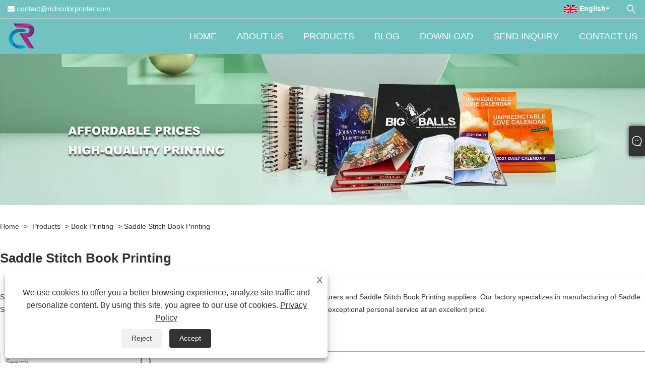

--- FILE ---
content_type: text/html; charset=utf-8
request_url: https://www.printingrichcolor.com/saddle-stitch-book-printing
body_size: 9976
content:

<!DOCTYPE html>
<html lang="en">
    <head>
        
<title>China Saddle Stitch Book Printing Manufacturers and Suppliers - Rich Color</title>
<meta name="keywords" content="Saddle Stitch Book Printing, Manufacturers, Suppliers, Wholesale, Factory, Customized, China, Quality, Cheap" />
<meta name="description" content="As one of the Saddle Stitch Book Printing manufacturers and suppliers in China, you can buy Saddle Stitch Book Printing from Rich Color. We will rely on professional experience and skills to provide customers with quality and cheap products in a timely manner. We provide wholesale and customized services. Welcome to visit our factory." />
<link rel="shortcut icon" href="/upload/6504/20211119151913298390.ico" type="image/x-icon" />
<!-- Google tag (gtag.js) -->
<script async src="https://www.googletagmanager.com/gtag/js?id=G-CCJHQY6GDB"></script>
<script>
  window.dataLayer = window.dataLayer || [];
  function gtag(){dataLayer.push(arguments);}
  gtag('js', new Date());

  gtag('config', 'G-CCJHQY6GDB');
</script>
<link rel="dns-prefetch" href="https://style.trade-cloud.com.cn" />
<link rel="dns-prefetch" href="https://i.trade-cloud.com.cn" />
        <meta name="robots" content="index,follow">
        <meta name="distribution" content="Global" />
        <meta name="googlebot" content="all" />
        <meta property="og:type" content="product" />
        <meta property="og:url" content="http://www.printingrichcolor.com/saddle-stitch-book-printing" />
        <meta property="og:title" content="China Cookbook Printing, Leather Hardcover Book Printing, Planner Printing - Rich Color Printing" />
        <meta property="og:description" content="Buy cookbook printing, leather hardcover book printing, planner printing from our factory. Rich Color Printing Factory is an outstanding planner printing factory in China with customized notebook printing service & affordable price. Rich Color printing factory provides an exceptional level of planner printing service, journal printing service and notebook printing service. " />
        <meta property="og:site_name" content="Shenzhen Rich Color Printing Limited" />
        <link href="http://www.printingrichcolor.com/saddle-stitch-book-printing" rel="canonical" />
        
        
        <script type="application/ld+json">[
  {
    "@context": "https://schema.org/",
    "@type": "BreadcrumbList",
    "ItemListElement": [
      {
        "@type": "ListItem",
        "Name": "Home",
        "Position": 1,
        "Item": "https://www.printingrichcolor.com/"
      },
      {
        "@type": "ListItem",
        "Name": "Products",
        "Position": 2,
        "Item": "https://www.printingrichcolor.com/products.html"
      },
      {
        "@type": "ListItem",
        "Name": "Book Printing",
        "Position": 3,
        "Item": "https://www.printingrichcolor.com/book-printing"
      },
      {
        "@type": "ListItem",
        "Name": "Saddle Stitch Book Printing",
        "Position": 4,
        "Item": "https://www.printingrichcolor.com/saddle-stitch-book-printing"
      }
    ]
  },
  {
    "@context": "https://schema.org/",
    "@type": "Product",
    "@id": "https://www.printingrichcolor.com/saddle-stitch-brochure-printing.html",
    "Name": "Saddle Stitch Brochure Printing",
    "Image": "https://www.printingrichcolor.com/upload/6504/saddle-stitch-brochure-printing_393946.jpg",
    "Offers": {
      "@type": "AggregateOffer",
      "OfferCount": 1,
      "PriceCurrency": "USD",
      "LowPrice": 0.0,
      "HighPrice": 0.0,
      "Price": 0.0
    }
  }
]</script>
        <link rel="alternate" hreflang="en"  href="https://www.printingrichcolor.com/saddle-stitch-book-printing"/>
<link rel="alternate" hreflang="x-default"  href="https://www.printingrichcolor.com/saddle-stitch-book-printing"/>
<link rel="alternate" hreflang="es"  href="https://es.printingrichcolor.com/saddle-stitch-book-printing"/>
<link rel="alternate" hreflang="pt"  href="https://pt.printingrichcolor.com/saddle-stitch-book-printing"/>
<link rel="alternate" hreflang="ru"  href="https://ru.printingrichcolor.com/saddle-stitch-book-printing"/>
<link rel="alternate" hreflang="fr"  href="https://fr.printingrichcolor.com/saddle-stitch-book-printing"/>
<link rel="alternate" hreflang="ja"  href="https://ja.printingrichcolor.com/saddle-stitch-book-printing"/>
<link rel="alternate" hreflang="de"  href="https://de.printingrichcolor.com/saddle-stitch-book-printing"/>
<link rel="alternate" hreflang="vi"  href="https://vi.printingrichcolor.com/saddle-stitch-book-printing"/>
<link rel="alternate" hreflang="it"  href="https://it.printingrichcolor.com/saddle-stitch-book-printing"/>
<link rel="alternate" hreflang="nl"  href="https://nl.printingrichcolor.com/saddle-stitch-book-printing"/>
<link rel="alternate" hreflang="th"  href="https://th.printingrichcolor.com/saddle-stitch-book-printing"/>
<link rel="alternate" hreflang="pl"  href="https://pl.printingrichcolor.com/saddle-stitch-book-printing"/>
<link rel="alternate" hreflang="ko"  href="https://ko.printingrichcolor.com/saddle-stitch-book-printing"/>
<link rel="alternate" hreflang="sv"  href="https://sv.printingrichcolor.com/saddle-stitch-book-printing"/>
<link rel="alternate" hreflang="hu"  href="https://hu.printingrichcolor.com/saddle-stitch-book-printing"/>
<link rel="alternate" hreflang="ms"  href="https://ms.printingrichcolor.com/saddle-stitch-book-printing"/>
<link rel="alternate" hreflang="bn"  href="https://bn.printingrichcolor.com/saddle-stitch-book-printing"/>
<link rel="alternate" hreflang="da"  href="https://da.printingrichcolor.com/saddle-stitch-book-printing"/>
<link rel="alternate" hreflang="fi"  href="https://fi.printingrichcolor.com/saddle-stitch-book-printing"/>
<link rel="alternate" hreflang="hi"  href="https://hi.printingrichcolor.com/saddle-stitch-book-printing"/>
<link rel="alternate" hreflang="tl"  href="https://tl.printingrichcolor.com/saddle-stitch-book-printing"/>
<link rel="alternate" hreflang="tr"  href="https://tr.printingrichcolor.com/saddle-stitch-book-printing"/>
<link rel="alternate" hreflang="ga"  href="https://ga.printingrichcolor.com/saddle-stitch-book-printing"/>
<link rel="alternate" hreflang="ar"  href="https://ar.printingrichcolor.com/saddle-stitch-book-printing"/>
<link rel="alternate" hreflang="id"  href="https://id.printingrichcolor.com/saddle-stitch-book-printing"/>
<link rel="alternate" hreflang="no"  href="https://no.printingrichcolor.com/saddle-stitch-book-printing"/>
<link rel="alternate" hreflang="ur"  href="https://ur.printingrichcolor.com/saddle-stitch-book-printing"/>
<link rel="alternate" hreflang="cs"  href="https://cs.printingrichcolor.com/saddle-stitch-book-printing"/>
<link rel="alternate" hreflang="el"  href="https://el.printingrichcolor.com/saddle-stitch-book-printing"/>
<link rel="alternate" hreflang="uk"  href="https://uk.printingrichcolor.com/saddle-stitch-book-printing"/>
<link rel="alternate" hreflang="jv"  href="https://jw.printingrichcolor.com/saddle-stitch-book-printing"/>
<link rel="alternate" hreflang="fa"  href="https://fa.printingrichcolor.com/saddle-stitch-book-printing"/>
<link rel="alternate" hreflang="ta"  href="https://ta.printingrichcolor.com/saddle-stitch-book-printing"/>
<link rel="alternate" hreflang="te"  href="https://te.printingrichcolor.com/saddle-stitch-book-printing"/>
<link rel="alternate" hreflang="ne"  href="https://ne.printingrichcolor.com/saddle-stitch-book-printing"/>
<link rel="alternate" hreflang="my"  href="https://my.printingrichcolor.com/saddle-stitch-book-printing"/>
<link rel="alternate" hreflang="bg"  href="https://bg.printingrichcolor.com/saddle-stitch-book-printing"/>
<link rel="alternate" hreflang="lo"  href="https://lo.printingrichcolor.com/saddle-stitch-book-printing"/>
<link rel="alternate" hreflang="la"  href="https://la.printingrichcolor.com/saddle-stitch-book-printing"/>
<link rel="alternate" hreflang="kk"  href="https://kk.printingrichcolor.com/saddle-stitch-book-printing"/>
<link rel="alternate" hreflang="eu"  href="https://eu.printingrichcolor.com/saddle-stitch-book-printing"/>
<link rel="alternate" hreflang="az"  href="https://az.printingrichcolor.com/saddle-stitch-book-printing"/>
<link rel="alternate" hreflang="sk"  href="https://sk.printingrichcolor.com/saddle-stitch-book-printing"/>
<link rel="alternate" hreflang="mk"  href="https://mk.printingrichcolor.com/saddle-stitch-book-printing"/>
<link rel="alternate" hreflang="lt"  href="https://lt.printingrichcolor.com/saddle-stitch-book-printing"/>
<link rel="alternate" hreflang="et"  href="https://et.printingrichcolor.com/saddle-stitch-book-printing"/>
<link rel="alternate" hreflang="ro"  href="https://ro.printingrichcolor.com/saddle-stitch-book-printing"/>
<link rel="alternate" hreflang="sl"  href="https://sl.printingrichcolor.com/saddle-stitch-book-printing"/>
<link rel="alternate" hreflang="mr"  href="https://mr.printingrichcolor.com/saddle-stitch-book-printing"/>
<link rel="alternate" hreflang="sr"  href="https://sr.printingrichcolor.com/saddle-stitch-book-printing"/>

        
<meta http-equiv="X-UA-Compatible" content="IE=edge">
<meta http-equiv="Content-Type" content="text/html; charset=UTF-8" />
<meta name="viewport" content="width=device-width,initial-scale=1,minimum-scale=1,maximum-scale=1,user-scalable=no" />
<meta name="format-detection" content="telephone=no" />
<meta name="apple-mobile-web-app-capable" content="yes" />
<meta name="apple-mobile-web-app-status-bar-style" content="black" />
<link href="https://style.trade-cloud.com.cn/Template/104/css/fontAwesome/css/font-awesome.min.css" rel="stylesheet">
<link href="https://style.trade-cloud.com.cn/Template/104/css/common.css" rel="stylesheet">
<link href="https://style.trade-cloud.com.cn/Template/104/css/index.css" rel="stylesheet">
<script src="https://style.trade-cloud.com.cn/Template/104/js/jquery.js"></script>

<link href="https://style.trade-cloud.com.cn/NewCss/css/fonts/iconfont.css" rel="stylesheet" />
<link href="https://style.trade-cloud.com.cn/Template/104/css/im.css" rel="stylesheet" />
<link href="https://style.trade-cloud.com.cn/Template/104/css/mobile_contact.css" rel="stylesheet" />
        
<link rel="stylesheet" type="text/css" href="https://style.trade-cloud.com.cn/Template/104/css/product.css">
<link rel="stylesheet" type="text/css" href="https://style.trade-cloud.com.cn/Template/104/css/product_mobile.css">
<link href="https://style.trade-cloud.com.cn/NewCss/css/other.css?v=0.0.1" rel="stylesheet">

    </head>
    <body>
        <div class="cont">
            
<div class="mask_bg"></div>
<div id="top">
    <div class="toper">
        <div class="layout">
            <div class="fl">
                <div class="contact">
                    <ul>
                        <li><i class="foot_icon fa fa-envelope"></i><a href="/message.html" title="contact@richcolorprinter.com" id="A_4">contact@richcolorprinter.com</a> </li>
                        
                            <div class="toptag"></div>
                    </ul>
                </div>
            </div>
        
            <div class="fr">
                <div class="search">
                    <input id="search-btn" type="button" />
                    <div class="search-content">
                        <input id="search-content" name="search-content" placeholder="Search" type="text" />
                        <input id="submit1" value="Search" onclick="validate11()" type="button" />
                    </div>
                </div>
                <script>
                    function validate11() {
                        if ($("input#search-content").val() == "") {
                            alert("Please enter your Subject");
                            $("input#search-content").focus();
                            return false;
                        }
                        window.location.href = "/products.html?Keywords=" + $("input#search-content").val();
                    }
                </script>
                <div class="language">
                    <div class="lang-title">
                         <a title="English" href="javascript:;"><img src="/upload/en.gif" alt="English" title="English"><b>English</b></a>
                    </div>
                    <div class="lang-cont">
                        <ul>
                            <li><a href="http://www.printingrichcolor.com" title="English"><img title="English" alt="English" src="/upload/en.gif"><b>English</b></a></li><li><a href="//es.printingrichcolor.com" title="Español"><img title="Español" alt="Español" src="/upload/es.gif"><b>Español </b></a></li><li><a href="//pt.printingrichcolor.com" title="Português"><img title="Português" alt="Português" src="/upload/pt.gif"><b>Português </b></a></li><li><a href="//ru.printingrichcolor.com" title="русский"><img title="русский" alt="русский" src="/upload/ru.gif"><b>русский </b></a></li><li><a href="//fr.printingrichcolor.com" title="Français"><img title="Français" alt="Français" src="/upload/fr.gif"><b>Français </b></a></li><li><a href="//ja.printingrichcolor.com" title="日本語"><img title="日本語" alt="日本語" src="/upload/ja.gif"><b>日本語 </b></a></li><li><a href="//de.printingrichcolor.com" title="Deutsch"><img title="Deutsch" alt="Deutsch" src="/upload/de.gif"><b>Deutsch </b></a></li><li><a href="//vi.printingrichcolor.com" title="tiếng Việt"><img title="tiếng Việt" alt="tiếng Việt" src="/upload/vi.gif"><b>tiếng Việt </b></a></li><li><a href="//it.printingrichcolor.com" title="Italiano"><img title="Italiano" alt="Italiano" src="/upload/it.gif"><b>Italiano </b></a></li><li><a href="//nl.printingrichcolor.com" title="Nederlands"><img title="Nederlands" alt="Nederlands" src="/upload/nl.gif"><b>Nederlands </b></a></li><li><a href="//th.printingrichcolor.com" title="ภาษาไทย"><img title="ภาษาไทย" alt="ภาษาไทย" src="/upload/th.gif"><b>ภาษาไทย </b></a></li><li><a href="//pl.printingrichcolor.com" title="Polski"><img title="Polski" alt="Polski" src="/upload/pl.gif"><b>Polski </b></a></li><li><a href="//ko.printingrichcolor.com" title="한국어"><img title="한국어" alt="한국어" src="/upload/ko.gif"><b>한국어 </b></a></li><li><a href="//sv.printingrichcolor.com" title="Svenska"><img title="Svenska" alt="Svenska" src="/upload/sv.gif"><b>Svenska </b></a></li><li><a href="//hu.printingrichcolor.com" title="magyar"><img title="magyar" alt="magyar" src="/upload/hu.gif"><b>magyar </b></a></li><li><a href="//ms.printingrichcolor.com" title="Malay"><img title="Malay" alt="Malay" src="/upload/ms.gif"><b>Malay </b></a></li><li><a href="//bn.printingrichcolor.com" title="বাংলা ভাষার"><img title="বাংলা ভাষার" alt="বাংলা ভাষার" src="/upload/bn.gif"><b>বাংলা ভাষার </b></a></li><li><a href="//da.printingrichcolor.com" title="Dansk"><img title="Dansk" alt="Dansk" src="/upload/da.gif"><b>Dansk </b></a></li><li><a href="//fi.printingrichcolor.com" title="Suomi"><img title="Suomi" alt="Suomi" src="/upload/fi.gif"><b>Suomi </b></a></li><li><a href="//hi.printingrichcolor.com" title="हिन्दी"><img title="हिन्दी" alt="हिन्दी" src="/upload/hi.gif"><b>हिन्दी </b></a></li><li><a href="//tl.printingrichcolor.com" title="Pilipino"><img title="Pilipino" alt="Pilipino" src="/upload/tl.gif"><b>Pilipino </b></a></li><li><a href="//tr.printingrichcolor.com" title="Türkçe"><img title="Türkçe" alt="Türkçe" src="/upload/tr.gif"><b>Türkçe </b></a></li><li><a href="//ga.printingrichcolor.com" title="Gaeilge"><img title="Gaeilge" alt="Gaeilge" src="/upload/ga.gif"><b>Gaeilge </b></a></li><li><a href="//ar.printingrichcolor.com" title="العربية"><img title="العربية" alt="العربية" src="/upload/ar.gif"><b>العربية </b></a></li><li><a href="//id.printingrichcolor.com" title="Indonesia"><img title="Indonesia" alt="Indonesia" src="/upload/id.gif"><b>Indonesia </b></a></li><li><a href="//no.printingrichcolor.com" title="Norsk‎"><img title="Norsk‎" alt="Norsk‎" src="/upload/no.gif"><b>Norsk‎ </b></a></li><li><a href="//ur.printingrichcolor.com" title="تمل"><img title="تمل" alt="تمل" src="/upload/urdu.gif"><b>تمل </b></a></li><li><a href="//cs.printingrichcolor.com" title="český"><img title="český" alt="český" src="/upload/cs.gif"><b>český </b></a></li><li><a href="//el.printingrichcolor.com" title="ελληνικά"><img title="ελληνικά" alt="ελληνικά" src="/upload/el.gif"><b>ελληνικά </b></a></li><li><a href="//uk.printingrichcolor.com" title="український"><img title="український" alt="український" src="/upload/uk.gif"><b>український </b></a></li><li><a href="//jw.printingrichcolor.com" title="Javanese"><img title="Javanese" alt="Javanese" src="/upload/javanese.gif"><b>Javanese </b></a></li><li><a href="//fa.printingrichcolor.com" title="فارسی"><img title="فارسی" alt="فارسی" src="/upload/fa.gif"><b>فارسی </b></a></li><li><a href="//ta.printingrichcolor.com" title="தமிழ்"><img title="தமிழ்" alt="தமிழ்" src="/upload/tamil.gif"><b>தமிழ் </b></a></li><li><a href="//te.printingrichcolor.com" title="తెలుగు"><img title="తెలుగు" alt="తెలుగు" src="/upload/telugu.gif"><b>తెలుగు </b></a></li><li><a href="//ne.printingrichcolor.com" title="नेपाली"><img title="नेपाली" alt="नेपाली" src="/upload/nepali.gif"><b>नेपाली </b></a></li><li><a href="//my.printingrichcolor.com" title="Burmese"><img title="Burmese" alt="Burmese" src="/upload/my.gif"><b>Burmese </b></a></li><li><a href="//bg.printingrichcolor.com" title="български"><img title="български" alt="български" src="/upload/bg.gif"><b>български </b></a></li><li><a href="//lo.printingrichcolor.com" title="ລາວ"><img title="ລາວ" alt="ລາວ" src="/upload/lo.gif"><b>ລາວ </b></a></li><li><a href="//la.printingrichcolor.com" title="Latine"><img title="Latine" alt="Latine" src="/upload/la.gif"><b>Latine </b></a></li><li><a href="//kk.printingrichcolor.com" title="Қазақша"><img title="Қазақша" alt="Қазақша" src="/upload/kk.gif"><b>Қазақша </b></a></li><li><a href="//eu.printingrichcolor.com" title="Euskal"><img title="Euskal" alt="Euskal" src="/upload/eu.gif"><b>Euskal </b></a></li><li><a href="//az.printingrichcolor.com" title="Azərbaycan"><img title="Azərbaycan" alt="Azərbaycan" src="/upload/az.gif"><b>Azərbaycan </b></a></li><li><a href="//sk.printingrichcolor.com" title="Slovenský jazyk"><img title="Slovenský jazyk" alt="Slovenský jazyk" src="/upload/sk.gif"><b>Slovenský jazyk </b></a></li><li><a href="//mk.printingrichcolor.com" title="Македонски"><img title="Македонски" alt="Македонски" src="/upload/mk.gif"><b>Македонски </b></a></li><li><a href="//lt.printingrichcolor.com" title="Lietuvos"><img title="Lietuvos" alt="Lietuvos" src="/upload/lt.gif"><b>Lietuvos </b></a></li><li><a href="//et.printingrichcolor.com" title="Eesti Keel"><img title="Eesti Keel" alt="Eesti Keel" src="/upload/et.gif"><b>Eesti Keel </b></a></li><li><a href="//ro.printingrichcolor.com" title="Română"><img title="Română" alt="Română" src="/upload/ro.gif"><b>Română </b></a></li><li><a href="//sl.printingrichcolor.com" title="Slovenski"><img title="Slovenski" alt="Slovenski" src="/upload/sl.gif"><b>Slovenski </b></a></li><li><a href="//mr.printingrichcolor.com" title="मराठी"><img title="मराठी" alt="मराठी" src="/upload/marathi.gif"><b>मराठी </b></a></li><li><a href="//sr.printingrichcolor.com" title="Srpski језик"><img title="Srpski језик" alt="Srpski језик" src="/upload/sr.gif"><b>Srpski језик </b></a></li>
                        </ul>
                    </div>
                </div>
            </div>
        </div>
    </div>
    <div class="head clearfix" id="head">
        <div class="container1 clearfix">
            <div class="logo_img">
                <a href="/" class="logo"><img src="/upload/6504/20211119160435974543.png" alt="China Saddle Stitch Book Printing Manufacturers and Suppliers - Rich Color" title="China Saddle Stitch Book Printing Manufacturers and Suppliers - Rich Color"></a>
                <div class="mobile_login_menu"><span></span><span></span><span></span></div>
            </div>
            <ul class="nav_en nav nav_en site_459258 clearfix">
                <li><a href="http://www.printingrichcolor.com/" title="Home">Home</a></li><li onmouseover="displaySubMenu(this)" onmouseout="hideSubMenu(this)"><a href="http://www.printingrichcolor.com/about.html" title="About Us">About Us</a><ul class="submenu"><li><a title="Company Profile" href="http://www.printingrichcolor.com/about.html">Company Profile</a></li><li><a title="Factory Video" href="http://www.printingrichcolor.com/about-371292.html">Factory Video</a></li><li><a title="Products Videos" href="http://www.printingrichcolor.com/about-371293.html">Products Videos</a></li></ul></li><li onmouseover="displaySubMenu(this)" onmouseout="hideSubMenu(this)"><a href="http://www.printingrichcolor.com/products.html" title="Products">Products</a><ul class="submenu"><li onmouseover="displaySubMenu(this)" onmouseout="hideSubMenu(this)"><a title="Book Printing" href="/book-printing">Book Printing</a><ul class="submenu"><li><a title="Hardcover Book Printing" href="/hardcover-book-printing">Hardcover Book Printing</a></li><li><a title="Children's Book Printing" href="/children-s-book-printing">Children's Book Printing</a></li><li><a title="Cookbook Printing" href="/cookbook-printing">Cookbook Printing</a></li><li><a title="Photo Book Printing" href="/photo-book-printing">Photo Book Printing</a></li><li><a title="Coffee Table Book Printing" href="/coffee-table-book-printing">Coffee Table Book Printing</a></li><li><a title="Coloring Book Printing" href="/coloring-book-printing">Coloring Book Printing</a></li><li><a title="Paperback Book Printing" href="/paperback-book-printing">Paperback Book Printing</a></li><li><a title="Spiral Wire-o Book Printing" href="/spiral-wire-o-book-printing">Spiral Wire-o Book Printing</a></li><li><a title="Graphic Novels Printing" href="/graphic-novels-printing">Graphic Novels Printing</a></li><li><a title="Novels Printing" href="/novels-printing">Novels Printing</a></li><li><a title="Saddle Stitch Book Printing" href="/saddle-stitch-book-printing">Saddle Stitch Book Printing</a></li></ul></li><li onmouseover="displaySubMenu(this)" onmouseout="hideSubMenu(this)"><a title="TTRPG Board Game Printing" href="/board-game-set-printing">TTRPG Board Game Printing</a><ul class="submenu"><li><a title="Battle Game Map Printing" href="/tactical-maps-printing">Battle Game Map Printing</a></li><li><a title="RPG Book Printing" href="/rulebook-printing">RPG Book Printing</a></li><li><a title="Game Tiles Printing" href="/game-tiles-printing">Game Tiles Printing</a></li><li><a title="Game Board Printing" href="/game-board-printing">Game Board Printing</a></li><li><a title="Cards Printing" href="/game-cards-printing">Cards Printing</a></li><li><a title="Game Parts Set" href="/game-parts-set">Game Parts Set</a></li><li><a title="GM screen printing" href="/gm-screen-printing">GM screen printing</a></li><li><a title="Board Game Printing" href="/board-game">Board Game Printing</a></li></ul></li><li onmouseover="displaySubMenu(this)" onmouseout="hideSubMenu(this)"><a title="Stationary Printing" href="/notebook-journal-planner-printing">Stationary Printing</a><ul class="submenu"><li><a title="Notebook Printing" href="/notebook-printing">Notebook Printing</a></li><li><a title="Journal Printing" href="/journal-printing">Journal Printing</a></li><li><a title="Planner Printing" href="/planner-printing">Planner Printing</a></li></ul></li><li onmouseover="displaySubMenu(this)" onmouseout="hideSubMenu(this)"><a title="Calendar Printing" href="/calendar-printing">Calendar Printing</a><ul class="submenu"><li><a title="Desk Calendar Printing" href="/desk-calendar-printing">Desk Calendar Printing</a></li><li><a title="Page-A-Day Calendar Printing" href="/page-a-day-calendar-printing">Page-A-Day Calendar Printing</a></li><li><a title="Advent Calendar Printing" href="/advent-calendar-printing">Advent Calendar Printing</a></li><li><a title="Wall Calendar Printing" href="/wall-calendar-printing">Wall Calendar Printing</a></li></ul></li><li onmouseover="displaySubMenu(this)" onmouseout="hideSubMenu(this)"><a title="Box And Package Printing" href="/box-and-package-printing">Box And Package Printing</a><ul class="submenu"><li><a title="Packaging Printing" href="/packaging-printing">Packaging Printing</a></li><li><a title="Shipping Box Printing" href="/shipping-box-printing">Shipping Box Printing</a></li><li><a title="Box Printing" href="/box-printing">Box Printing</a></li></ul></li><li><a title="Catalog Printing" href="/catalog-printing">Catalog Printing</a></li><li><a title="Magazine Printing" href="/magazine-printing">Magazine Printing</a></li><li><a title="Sticker Printing" href="/sticker-printing">Sticker Printing</a></li><li><a title="Lenticular Printing" href="/lenticular-printing">Lenticular Printing</a></li></ul></li><li onmouseover="displaySubMenu(this)" onmouseout="hideSubMenu(this)"><a href="http://www.printingrichcolor.com/news.html" title="BLOG">BLOG</a><ul class="submenu"><li><a title="Blog" href="/news-90587.html">Blog</a></li><li><a title="Customer Reviews" href="/news-90537.html">Customer Reviews</a></li><li><a title="Company news" href="/news-58569.html">Company news</a></li><li><a title="Industry news" href="/news-58570.html">Industry news</a></li><li><a title="FAQ" href="/news-58571.html">FAQ</a></li></ul></li><li><a href="http://www.printingrichcolor.com/download.html" title="Download">Download</a></li><li><a href="http://www.printingrichcolor.com/message.html" title="Send Inquiry">Send Inquiry</a></li><li><a href="http://www.printingrichcolor.com/contact.html" title="Contact Us">Contact Us</a></li>
            </ul>
        </div>
    </div>
</div>

            <div class="banner page-banner" id="body">
                <div class="page-bannertxt">
                    
                </div>
                <a class="item"><img src="/upload/6504/20230505135304934602.webp" alt="Products" /></a>
            </div>
            <div class="block">
                <div class="layout">
                    <div class="layout-mobile">
                        <div class="position">
                            <a href="/">Home</a>
                            <span>></span>
                            <a href="/products.html">Products</a> > <a href="http://www.printingrichcolor.com/book-printing">Book Printing</a>  >  <a href="http://www.printingrichcolor.com/saddle-stitch-book-printing">Saddle Stitch Book Printing</a>
                        </div>

                        <div class="catgiaydeil">
                            <div class="cainer">
                                <h1>Saddle Stitch Book Printing</h1>
                                <div class="product-in">
                                    Shenzhen Rich Color Printing Limited is one of the famous China Saddle Stitch Book Printing manufacturers and Saddle Stitch Book Printing suppliers. Our factory specializes in manufacturing of Saddle Stitch Book Printing. With RichColor Printing you are guaranteed great quality printed materials with an exceptional personal service at an excellent price.
                                </div>

                            </div>
                        </div>



                        

                        <div class="product-main">
                            <div class="product-left">
                                <form class="left-search" action="/products.html" method="get">
                                    <input type="text" class="search-t" name="keywords" id="search-t" placeholder="Search" required />
                                    <input id="search-b" class="search-b" type="submit" value="" />
                                </form>
                                <div class="product-nav">
                                    <div class="lefttitle">Products</div>
                                    <ul>
                                        <li><a href="/book-printing">Book Printing</a><span></span><ul><li><a href="/hardcover-book-printing">Hardcover Book Printing</a></li><li><a href="/children-s-book-printing">Children's Book Printing</a></li><li><a href="/cookbook-printing">Cookbook Printing</a></li><li><a href="/photo-book-printing">Photo Book Printing</a></li><li><a href="/coffee-table-book-printing">Coffee Table Book Printing</a></li><li><a href="/coloring-book-printing">Coloring Book Printing</a></li><li><a href="/paperback-book-printing">Paperback Book Printing</a></li><li><a href="/spiral-wire-o-book-printing">Spiral Wire-o Book Printing</a></li><li><a href="/graphic-novels-printing">Graphic Novels Printing</a></li><li><a href="/novels-printing">Novels Printing</a></li><li><a href="/saddle-stitch-book-printing">Saddle Stitch Book Printing</a></li></ul></li><li><a href="/board-game-set-printing">TTRPG Board Game Printing</a><span></span><ul><li><a href="/tactical-maps-printing">Battle Game Map Printing</a></li><li><a href="/rulebook-printing">RPG Book Printing</a></li><li><a href="/game-tiles-printing">Game Tiles Printing</a></li><li><a href="/game-board-printing">Game Board Printing</a></li><li><a href="/game-cards-printing">Cards Printing</a></li><li><a href="/game-parts-set">Game Parts Set</a></li><li><a href="/gm-screen-printing">GM screen printing</a></li><li><a href="/board-game">Board Game Printing</a></li></ul></li><li><a href="/notebook-journal-planner-printing">Stationary Printing</a><span></span><ul><li><a href="/notebook-printing">Notebook Printing</a></li><li><a href="/journal-printing">Journal Printing</a></li><li><a href="/planner-printing">Planner Printing</a></li></ul></li><li><a href="/calendar-printing">Calendar Printing</a><span></span><ul><li><a href="/desk-calendar-printing">Desk Calendar Printing</a></li><li><a href="/page-a-day-calendar-printing">Page-A-Day Calendar Printing</a></li><li><a href="/advent-calendar-printing">Advent Calendar Printing</a></li><li><a href="/wall-calendar-printing">Wall Calendar Printing</a></li></ul></li><li><a href="/box-and-package-printing">Box And Package Printing</a><span></span><ul><li><a href="/packaging-printing">Packaging Printing</a></li><li><a href="/shipping-box-printing">Shipping Box Printing</a></li><li><a href="/box-printing">Box Printing</a></li></ul></li><li><a href="/catalog-printing">Catalog Printing</a></li><li><a href="/magazine-printing">Magazine Printing</a></li><li><a href="/sticker-printing">Sticker Printing</a></li><li><a href="/lenticular-printing">Lenticular Printing</a></li>
                                    </ul>
                                </div>
                                <div class="product-list">
                                    <div class="lefttitle">New Products</div>
                                    <ul>
                                        <li><a href="http://www.printingrichcolor.com/sprayed-edges-novel-printing.html" title="Sprayed Edges Novel Printing"><img src="/upload/6504/sprayed-edges-novel-printing_935644.jpg" alt="Sprayed Edges Novel Printing" title="Sprayed Edges Novel Printing" ><span>Sprayed Edges Novel Printing</span></a></li><li><a href="http://www.printingrichcolor.com/5-e-books.html" title="Printing The Campaign Guide for 5th Edition"><img src="/upload/6504/printing-the-campaign-guide-for-5th-edition_669230.jpg" alt="Printing The Campaign Guide for 5th Edition" title="Printing The Campaign Guide for 5th Edition" ><span>Printing The Campaign Guide for 5th Edition</span></a></li><li><a href="http://www.printingrichcolor.com/game-cards-printing-service-at-affordable-prices.html" title="Game cards printing service at affordable prices"><img src="/upload/6504/game-cards-printing-service-at-affordable-prices_729103.jpg" alt="Game cards printing service at affordable prices" title="Game cards printing service at affordable prices" ><span>Game cards printing service at affordable prices</span></a></li><li><a href="http://www.printingrichcolor.com/board-game-map-printing.html" title="Board Game Map Printing"><img src="/upload/6504/game-map-printing_93162.jpg" alt="Board Game Map Printing" title="Board Game Map Printing" ><span>Board Game Map Printing</span></a></li><li><a href="http://www.printingrichcolor.com/gm-screen-printing.html" title="GM Screen Printing"><img src="/upload/6504/gm-screen-printing_84878.jpg" alt="GM Screen Printing" title="GM Screen Printing" ><span>GM Screen Printing</span></a></li> <li><a class="btn" href="/products.html"><span>All new products</span></a></li>
                                    </ul>
                                </div>
                            </div>

                            <div class="product-right">
                                <div class="poorder">
                                    <dl class="tab-list">
                                        <dt>View as&nbsp;&nbsp;</dt>
                                        <dd class="list"><span class="current" id="ert"></span></dd>
                                        &nbsp;<dd class="list1">
                                            <span class="" id="uioi"></span>

                                        </dd>
                                    </dl>
                                </div>

                                <script type="text/javascript">
                            $(document).ready(function () {

                                $("#uioi").click(function () {
                                    $(".product-list").addClass("show-detail");
                                    $(".list span").removeClass("current");
                                    $(".list1 span").addClass("current");
                                    setCookie("prolist", "1", 30);

                                });

                                $("#ert").click(function () {
                                    $(".product-list").removeClass("show-detail");
                                    $(".list span").addClass("current");
                                    $(".list1 span").removeClass("current");
                                    setCookie("prolist", "0", 30);
                                });


                            });
                            function setCookie(cname, cvalue, exdays) {
                                var d = new Date();
                                d.setTime(d.getTime() + (exdays * 24 * 60 * 60 * 1000));
                                var expires = "expires=" + d.toGMTString();
                                document.cookie = cname + "=" + cvalue + "; " + expires;
                            }
                            function getCookie(cname) {
                                var name = cname + "=";
                                var ca = document.cookie.split(';');
                                for (var i = 0; i < ca.length; i++) {
                                    var c = ca[i].trim();
                                    if (c.indexOf(name) == 0) { return c.substring(name.length, c.length); }
                                }
                                return "";
                            }
                                </script>

                                <div class="product-list show-detail">
                                    <div class="product-item"><div class="product-img"><a href="/saddle-stitch-brochure-printing.html" title="Saddle Stitch Brochure Printing"><img src="/upload/6504/saddle-stitch-brochure-printing_393946.jpg" alt="Saddle Stitch Brochure Printing" title="Saddle Stitch Brochure Printing" onerror="this.src='https://i.trade-cloud.com.cn/images/noimage.gif'" /></a></div><div class="product-info"><h2><a href="/saddle-stitch-brochure-printing.html" title="Saddle Stitch Brochure Printing" >Saddle Stitch Brochure Printing</a></h2><p>Saddle Stitch brochure printing--Whatever your project, we’ve got the Brochure to fit your needs, creating your product catalogues, portfolios, prospectus' or event guides has never been easier!</p><a class="btn" href="/saddle-stitch-brochure-printing.html" title="Saddle Stitch Brochure Printing">Read More</a><a class="btn" href="/message.html" title="Saddle Stitch Brochure Printing" onclick="Inqury_click('2474811')">Send Inquiry</a></div></div>
                                </div>
                                <div class="page">
                                    <a><</a><a class="current">1</a><a >></a>
                                </div>


                            </div>
                        </div>
                        

                        <div class="protip">
                            
                        </div>
                        <div class="maeta">
                            Rich Color is one of the most professional Saddle Stitch Book Printing manufacturers and suppliers in China. We're dedicated to offer wholesale Saddle Stitch Book Printing with high quality and cheap price. Customized Saddle Stitch Book Printing service from Rich Color Printing Factory in China is definitely trustful!

                        </div>

                    </div>
                    <div style="clear: both;"></div>
                </div>
            </div>
            





<link href="/OnlineService/11/css/im.css" rel="stylesheet" />
<div class="im">
    <style>
        img {
            border: none;
            max-width: 100%;
        }
    </style>
    <label class="im-l" for="select"><i class="iconfont icon-xiaoxi21"></i></label>
    <input type="checkbox" id="select">
    <div class="box">
        <ul> 
            <li><a class="ri_WhatsApp" href="https://api.whatsapp.com/send?phone=8613640968518&text=Hello" title="8613640968518" target="_blank"><img style="width:25px;" src="/OnlineService/11/images/whatsapp.webp" alt="Whatsapp" /><span>WhatsApp</span></a></li><li><a class="ri_Email" href="/message.html" title="contact@richcolorprinter.com" target="_blank"><img style="width:25px;" src="/OnlineService/11/images/e-mail.webp" alt="E-mail" /><span>info</span></a></li>
            <li style="padding:5px"><img src="/upload/6504/20211119151912395446.jpg" alt="QR" /></li>
        </ul>
    </div>
</div>





<script type="text/javascript">
    $(function () {
        $(".privacy-close").click(function () {
            $("#privacy-prompt").css("display", "none");
        });
    });
</script>
<div class="privacy-prompt" id="privacy-prompt">
    <div class="privacy-close">X</div>
    <div class="text">
        We use cookies to offer you a better browsing experience, analyze site traffic and personalize content. By using this site, you agree to our use of cookies.
        <a href="/privacy-policy.html" rel='nofollow' target="_blank">Privacy Policy</a>
    </div>
    <div class="agree-btns">
        <a class="agree-btn" onclick="myFunction()" id="reject-btn" href="javascript:;">Reject
        </a>
        <a class="agree-btn" onclick="closeclick()" style="margin-left: 15px;" id="agree-btn" href="javascript:;">Accept
        </a>
    </div>
</div>
<link href="/css/privacy.css" rel="stylesheet" type="text/css" />
<script src="/js/privacy.js"></script>

<div id="foot">
    <div class="container1">
        <div class="foot_top clearfix">
            <ul class="fl">
                <li>
                    <div class="foot_icon fa fa-envelope"></div>
                    <div class="contact_name">Email</div>
                    <p><a href="/message.html" title="contact@richcolorprinter.com">contact@richcolorprinter.com</a></p>
                </li>
                <li>
                    <div class="foot_icon fa fa-phone-square"></div>
                    <div class="contact_name">Call Us</div>
                    
                </li>
                <li>
                    <div class="foot_icon fa fa-paper-plane"></div>
                    <div class="contact_name">Address</div>
                     <p>4th Building, Xinxia Road 23, Pinghu, Longgang District, Shenzhen, China</p>
                </li>
            </ul>
     
            <div class="fr">
                <div class="contact_title">
                    <span>Inquiry For PriceList</span>
                    <p>
                        <h2 style="color:#2e1533;font-size:26px;text-align:left;line-height:40px;">
	Get started with a FREE consultation
</h2>
<p style="font-size:16px;">
	At RichColor Printing, we will guide you through the entirety of the printing process from PDF making to a successful book out. Let us help bring your vision to life.
</p>
<style>
.class-info h2 {display:none;}
</style>
                    </p>
                </div>
                <div class="foot_input">
                    <input type="text" name="SubmitEmail2" class="footText" placeholder="Your Email address" id="SubmitEmail_I" onfocus="if(this.value==''){this.value=''};" onblur="if(this.value==''){this.value=''};">
                    <input type="button" onclick="butonclick()" value="" class="footBtn ebtn" id="ImgSend_I">
                </div>
            </div>
        </div>

        <div class="foot_bottom">
            <ul class="foot_li">
                <li><a href="http://www.printingrichcolor.com/" title="Home">Home</a></li><li><a href="http://www.printingrichcolor.com/about.html" title="About Us">About Us</a></li><li><a href="http://www.printingrichcolor.com/products.html" title="Products">Products</a></li><li><a href="http://www.printingrichcolor.com/news.html" title="BLOG">BLOG</a></li><li><a href="http://www.printingrichcolor.com/download.html" title="Download">Download</a></li><li><a href="http://www.printingrichcolor.com/message.html" title="Send Inquiry">Send Inquiry</a></li><li><a href="http://www.printingrichcolor.com/contact.html" title="Contact Us">Contact Us</a></li>
            </ul>
        </div>
    </div>
    <div class="foot_fix">
        <ul class="link">
            <li>
                <ul class="foot_sharer">
                    <li><a href="https://www.facebook.com/Wowrichprinting/" target="_blank" rel="nofollow" class="facebook"><span class="iconfont icon-Facebook"></span></a></li><li><a href="https://twitter.com/wowrichprinting" target="_blank" rel="nofollow" class="twitter"><span class="iconfont icon-twitter"></span></a></li><li><a href="https://www.linkedin.com/company/wowrichprinting" target="_blank" rel="nofollow" class="linkedin"><span class="iconfont icon-in"></span></a></li><li><a href="https://www.youtube.com/@Richcolorprinting" target="_blank" rel="nofollow" class="YouTube"><span class="iconfont icon-youtube"></span></a></li><li><a href="https://www.instagram.com/richcolorprinting/" target="_blank" rel="nofollow" class="ICP"><span class="iconfont icon-instagram"></span></a></li><li><a href="https://api.whatsapp.com/send?phone=8613640968518&text=Hello" target="_blank" rel="nofollow" class="Whatsapp"><span class="iconfont icon-whatsapp"></span></a></li>
                </ul>
            </li>
            <li>
                <ul class="foot_link">
                    <li><a href="/links.html">Link</a></li>
                    <li><a href="/sitemap.html">Sitemap</a></li>
                    <li><a href="/rss.xml">RSS</a></li>
                    <li><a href="/sitemap.xml">Xml</a></li>
                    <li><a href="/privacy-policy.html" rel="nofollow" target="_blank">Privacy Policy</a></li>
                    <li><a href="/product/" target ="_blank">Product</a></li>
                </ul>
            </li>
        </ul>
        <div class="copy_right clearfix">
               <div class="foottag">
                
            </div><BR>
            Copyright © 2023 Shenzhen Rich Color Printing Limited All Rights Reserved  <style> #submit {     background-color: #72c2c1; } </style>
        </div>
        <ul class="fix_li clearfix">
            <li class="back_top fa fa-arrow-circle-o-up"></li>
        </ul>
    </div>
</div>

<div class="f-ke">
    <ul>
        <li class="f-ke_a"><a href="https://api.whatsapp.com/send?phone=8613640968518&text=Hello" > whatsapp </a></li><li><a href ="/message.html" title="contact@richcolorprinter.com">E-mail</a></li>
    </ul>
</div>

<script src="https://style.trade-cloud.com.cn/Template/104/js/Site_Common.js"></script>
<script src="https://style.trade-cloud.com.cn/Template/104/js/m301/easySlider.js"></script>
<script src="https://style.trade-cloud.com.cn/Template/104/js/m301/common.js"></script>
<script src="https://style.trade-cloud.com.cn/Template/104/js/m301/index.js"></script>
<script>
    function butonclick() {
        if ($("input#SubmitEmail_I").val() == "") {
            alert("Please enter your Email");
            $("input#SubmitEmail_I").focus();
            return false;
        }
        else {
            var myreg = /^[\w!#$%&'*+/=?^_`{|}~-]+(?:\.[\w!#$%&'*+/=?^_`{|}~-]+)*@(?:[\w](?:[\w-]*[\w])?\.)+[\w](?:[\w-]*[\w])?/;
            if (!myreg.test($("input#SubmitEmail_I").val())) {
                alert("Email format error");
                $("input#AddEmail").focus();
                return false;
            }
        }
        var strEmail = $("input#SubmitEmail_I").val();
        if ($("input#SubmitEmail_I").val() != "") {
            try {
                var url = window.location.pathname;
                $.ajax({
                    type: "POST",
                    url: "/js/AjaxData.ashx",
                    data: "Action=Add&Email=" + encodeURIComponent(strEmail) + "&Url=" + encodeURIComponent(url),
                    success: function (ret) {
                        alert(ret);
                        window.location.href = url;
                    }
                });
            }
            catch (ex) { }
        }
    }
</script>
<style>
#Descrip table{
max-width:100%;
width:auto;

}
.block .product-right .product-list .product-item .product-info h2 {
    max-height: 25px;
}
.block .classes {
    padding: 0 30px;
}
.download-list .download-item .download-info a {
    background-color: #72c2c1;
}
.new_right h3 a, .newbot_cont h3 a {
 
    height: auto;
}
.opt_pt {
    display: none;
}
a:focus, a:hover{color: #72c2c1;}
.block .product-left .product-nav ul li span{cursor: pointer;}
.typeon a{color: #72c2c1;font-weight: 700;}
.block .product-right .product-list .product-item .product-info .btn {
    background-color: #72c2c1;
}
.shown_products_a_right h4 a {
    background-color: #72c2c1;
}
.shown_products_b_a h2 {

    background-color: #72c2c1;

}
.contact_title span{display: none;}
.cate_ltitle {
    color: #2e1533;
    font-size: 68px;
    line-height: 84px;
}
.index .about-content p {
    margin-top: 20px;
    line-height: 150%;
    font-size: 16px;
    color: #000;
    text-align: justify;
}
.index .index-product .item span {
    font-size: 16px;
    color: #000;
}
.opt h1 {font-size:16px;font-weight: bold;}
.opt {color:#000;}

.opt table tr td {padding-left: 5px;padding-top:5px;}
.footer-cont h3 {

    color: #78b124;
}
#about .fr {
    margin-left: 2%;
    width: 23%;
}
.index .about-content {
    height: 650px;
}
.contact ul li i {
   padding-right: 5px;
}
#about .fr p {
    color: #56534c;
    font-size: 16px;
    margin: 5px 0 20px 0;
}
.block .opt h3 a:hover{

    background: #72c2c1;
    color: #fff;
}
@media screen and (max-width: 1440px){
.cate_ltitle {
    color: #2e1533;
    font-size: 50px;
    line-height: 84px;
}
}
@media screen and (max-width: 768px){
.opt table {width:100%;display: block;overflow: auto;}

.cate_ltitle {
    font-size: 20px !important;
    line-height: 20px !important;
}}

#submit {
    background-color: #72c2c1;
}
</style>
<script language="Javascript">
document.oncontextmenu=new Function("event.returnValue=false");document.onselectstart=new Function("event.returnValue=false");
</script><script id="test" type="text/javascript"></script><script type="text/javascript">document.getElementById("test").src="//www.printingrichcolor.com/IPCount/stat.aspx?ID=6504";</script>
        </div>
    <script defer src="https://static.cloudflareinsights.com/beacon.min.js/vcd15cbe7772f49c399c6a5babf22c1241717689176015" integrity="sha512-ZpsOmlRQV6y907TI0dKBHq9Md29nnaEIPlkf84rnaERnq6zvWvPUqr2ft8M1aS28oN72PdrCzSjY4U6VaAw1EQ==" data-cf-beacon='{"version":"2024.11.0","token":"d9d4522903ba4253aa8390771461801a","r":1,"server_timing":{"name":{"cfCacheStatus":true,"cfEdge":true,"cfExtPri":true,"cfL4":true,"cfOrigin":true,"cfSpeedBrain":true},"location_startswith":null}}' crossorigin="anonymous"></script>
</body>
    <script type="text/javascript">
        $(".block .product-left .product-nav ul span").each(function () {
            $(this).click(function () {
                if ($(this).siblings("ul").css("display") == "none") {
                    $(this).css("background-image", "url(https://i.trade-cloud.com.cn/NewImages/images/product_02.png)");
                    $(this).siblings("ul").slideDown(500);

                } else {
                    $(this).css("background-image", "url(https://i.trade-cloud.com.cn/NewImages/images/product_01.png)");
                    $(this).siblings("ul").slideUp(500);
                }
            })
        });
        $(".block .product-left .product-list h3").click(function () {
            if ($(this).siblings("ul").css("display") == "none") {
                $(this).siblings("ul").slideDown(500);
            } else {
                $(this).siblings("ul").slideUp(500);
            }
        });

        $(".lefttitle").click(function () {
            $(".product-list").toggleClass("bnu");
        });
    </script>
    </html>
    <script>
        function Inqury_click(id) {
            localStorage.setItem('Pro_ID', id);
        }
    </script>
